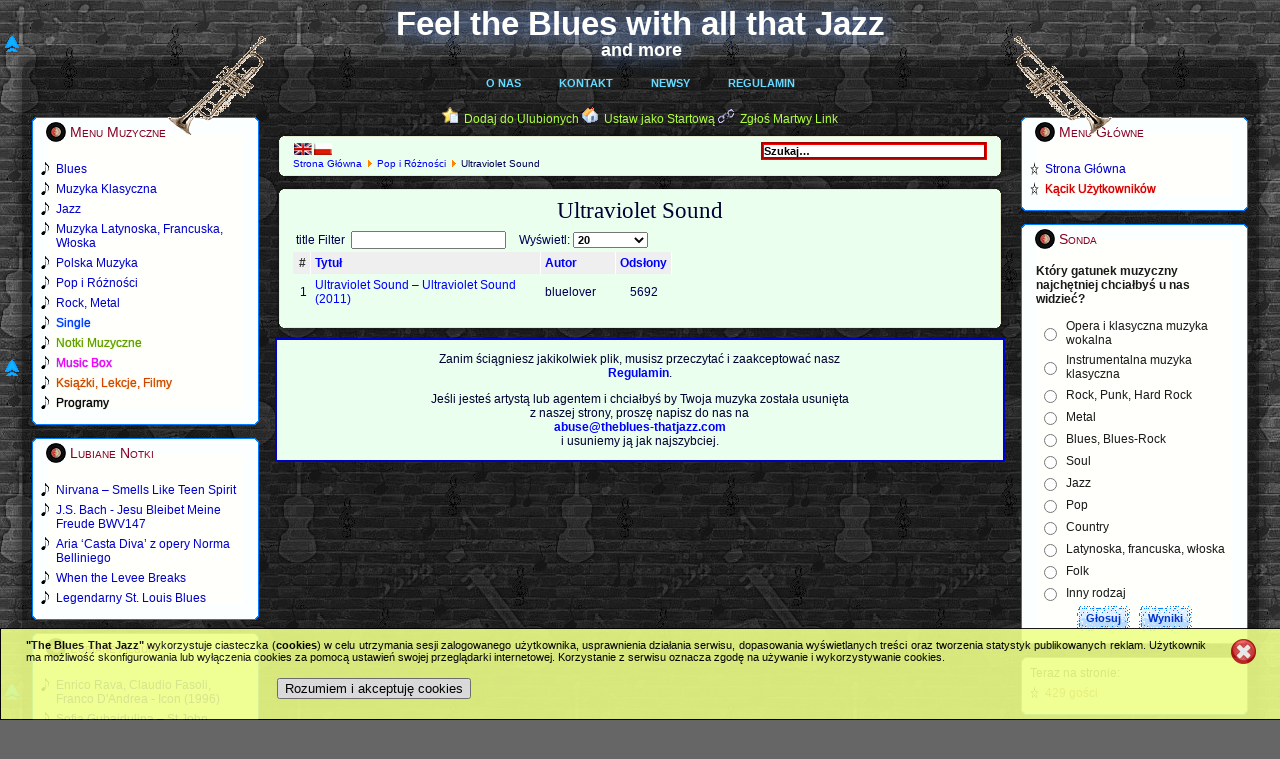

--- FILE ---
content_type: text/html; charset=utf-8
request_url: http://theblues-thatjazz.com/pl/pop/2678-ultraviolet-sound.html
body_size: 10194
content:
<!DOCTYPE html PUBLIC "-//W3C//DTD XHTML 1.0 Transitional//EN" "http://www.w3.org/TR/xhtml1/DTD/xhtml1-transitional.dtd">
<html xmlns="http://www.w3.org/1999/xhtml" xml:lang="pl-pl" lang="pl-pl" >
 <head>
  <meta http-equiv="X-UA-Compatible" content="IE=EmulateIE7" />
  <base href="http://theblues-thatjazz.com/pop/2678-ultraviolet-sound.html" />
  <meta http-equiv="content-type" content="text/html; charset=utf-8" />
  <meta name="robots" content="index, follow" />
  <meta name="keywords" content="the blues,blues,that jazz,jazz,classical,music,notes,mp3,mp3s,MP3 download,rock,music box,pop,album,albums,latin,polish music,songs,song,singles,single,ballads,ballad,instruments,orchestra,guitar,harmonica,piano,chords,blue note,note" />
  <meta name="description" content="The best music site on the web there is where you can read about and listen to blues, jazz, classical music and much more. This is your ultimate music resource. Tons of albums can be found within." />
  <meta name="generator" content="Joomla! 1.5 - Open Source Content Management" />
  <title>Ultraviolet Sound</title>
  <link href="/pl/pop/2678-ultraviolet-sound.feed?type=rss" rel="alternate" type="application/rss+xml" title="RSS 2.0" />
  <link href="/pl/pop/2678-ultraviolet-sound.feed?type=atom" rel="alternate" type="application/atom+xml" title="Atom 1.0" />
  <link href="/templates/bluesjazz-new-colours/favicon.ico" rel="shortcut icon" type="image/x-icon" />
  <link rel="stylesheet" href="/modules/mod_jflanguageselection/tmpl/mod_jflanguageselection.css" type="text/css" />
  <style type="text/css">
    <!--

img.spo-ico{padding: 0 -8px 0 -8px;width:16px;height:16px;}
#poptable td, a{padding:0;}
.spoform div{padding:8px 0 0 0;}
.spoform a{padding:0;}
.spoform input, textarea{border: 2px solid #CCCCCC;}

    -->
  </style>
  <script type="text/javascript" src="/components/com_jcomments/js/jcomments-v2.1.js?v=2"></script>
  <script type="text/javascript" src="/components/com_jcomments/libraries/joomlatune/ajax.js"></script>
  <script type="text/javascript" src="/media/system/js/mootools.js"></script>
  <script type="text/javascript" src="/media/system/js/caption.js"></script>
  <script type="text/javascript">


	function tableOrdering( order, dir, task )
	{
		var form = document.adminForm;

		form.filter_order.value 	= order;
		form.filter_order_Dir.value	= dir;
		document.adminForm.submit( task );
	}

  </script>

  <link rel="stylesheet" href="/templates/system/css/system.css" type="text/css" />
  <link rel="stylesheet" href="/templates/system/css/general.css" type="text/css" />

  <link rel="stylesheet" type="text/css" href="/templates/bluesjazz-new-colours/css/template.css" />
  <!--[if IE 6]><link rel="stylesheet" href="/templates/bluesjazz-new-colours/css/template.ie6.css" type="text/css" media="screen" /><![endif]-->
  <!--[if IE 7]><link rel="stylesheet" href="/templates/bluesjazz-new-colours/css/template.ie7.css" type="text/css" media="screen" /><![endif]-->
  <script type="text/javascript" src="/templates/bluesjazz-new-colours/script.js"></script>
  <meta name="all-apver" content="e52b90f5" />
 </head>
<body>
    <div id="art-page-background-gradient"></div>
    <div id="hornleft"></div>
    <div id="hornright"></div>
<div id="art-main"><div id="sitetitle"><a href="/">Feel the Blues with all that Jazz</a><div id="sittitadd"><a href="/">and more</a></div><!--[if IE 6]><div id="ie6backshadow">Feel the Blues with all that Jazz</div><![endif]--><!--[if IE 7]><div id="backshadow">Feel the Blues with all that Jazz</div><![endif]--><!--[if IE 6]><div id="ie6smallbackshadow">and more</div><![endif]--><!--[if IE 7]><div id="smallbackshadow">and more</div><![endif]--></div>
<div class="art-Sheet">
    <div class="art-Sheet-tl"></div>
    <div class="art-Sheet-tr"></div>
    <div class="art-Sheet-bl"></div>
    <div class="art-Sheet-br"></div>
    <div class="art-Sheet-tc"></div>
    <div class="art-Sheet-bc"></div>
    <div class="art-Sheet-cl"></div>
    <div class="art-Sheet-cr"></div>
    <div class="art-Sheet-cc"></div>
    <div class="art-Sheet-body">
<div class="art-nav">
	<div class="art-nav-center">
<ul class="art-menu"><li class="item28"><a href="/pl/o-nas.html"><span class="l"> </span><span class="r"> </span><span class="t">O Nas</span></a></li><li class="item29"><a href="/pl/kontakt.html"><span class="l"> </span><span class="r"> </span><span class="t">Kontakt</span></a></li><li class="item18"><a href="/pl/newsy.html"><span class="l"> </span><span class="r"> </span><span class="t">Newsy</span></a></li><li class="item30"><a href="/pl/regulamin.html"><span class="l"> </span><span class="r"> </span><span class="t">Regulamin</span></a></li></ul>	</div>
</div>


<div class="art-contentLayout">
<div class="art-sidebar1"><div class="art-Block">
    <div class="art-Block-tl"></div>
    <div class="art-Block-tr"></div>
    <div class="art-Block-bl"></div>
    <div class="art-Block-br"></div>
    <div class="art-Block-tc"></div>
    <div class="art-Block-bc"></div>
    <div class="art-Block-cl"></div>
    <div class="art-Block-cr"></div>
    <div class="art-Block-cc"></div>
    <div class="art-Block-body">

<div class="art-BlockHeader">
    <div class="art-header-tag-icon">
        <div class="t">
Menu Muzyczne</div>
    </div>
</div>
<div class="art-BlockContent">
    <div class="art-BlockContent-body">

<ul class="menu"><li id="current" class="active item11"><a href="/pl/blues.html"><span>Blues</span></a></li><li class="item12"><a href="/pl/klasyczna.html"><span>Muzyka Klasyczna</span></a></li><li class="item13"><a href="/pl/jazz.html"><span>Jazz</span></a></li><li class="item14"><a href="/pl/latynoska-francuska-woska.html"><span>Muzyka Latynoska, Francuska, Włoska</span></a></li><li class="item15"><a href="/pl/polska.html"><span>Polska Muzyka</span></a></li><li class="item16"><a href="/pl/pop.html"><span>Pop i Różności</span></a></li><li class="item17"><a href="/pl/rock.html"><span>Rock, Metal</span></a></li><li class="item53"><a href="/pl/single.html"><span>Single</span></a></li><li class="item27"><a href="/pl/notki.html"><span>Notki Muzyczne</span></a></li><li class="item48"><a href="/pl/box.html" target="_blank"><span>Music Box</span></a></li><li class="item55"><a href="/pl/ksiazki-lekcje-filmy.html"><span>Książki, Lekcje, Filmy</span></a></li><li class="item56"><a href="/pl/programy.html"><span>Programy</span></a></li></ul>
    </div>
</div>


    </div>
</div>

<div class="art-Block">
    <div class="art-Block-tl"></div>
    <div class="art-Block-tr"></div>
    <div class="art-Block-bl"></div>
    <div class="art-Block-br"></div>
    <div class="art-Block-tc"></div>
    <div class="art-Block-bc"></div>
    <div class="art-Block-cl"></div>
    <div class="art-Block-cr"></div>
    <div class="art-Block-cc"></div>
    <div class="art-Block-body">

<div class="art-BlockHeader">
    <div class="art-header-tag-icon">
        <div class="t">
Lubiane Notki</div>
    </div>
</div>
<div class="art-BlockContent">
    <div class="art-BlockContent-body">

<ul class="mostread">
	<li class="mostread">
		<a href="/pl/notki/30-rock/8441-nirvana-smells-like-teen-spirit.html" class="mostread">
			Nirvana – Smells Like Teen Spirit</a>
	</li>
	<li class="mostread">
		<a href="/pl/notki/3-classical/3720-js-bach-jesu-bleibet-meine-freude-jesu-joy-of-mans-desiring.html" class="mostread">
			J.S. Bach - Jesu Bleibet Meine Freude BWV147</a>
	</li>
	<li class="mostread">
		<a href="/pl/notki/3-classical/9890-casta-diva-from-norma-by-vincenzo-bellini.html" class="mostread">
			Aria ‘Casta Diva’ z opery Norma Belliniego</a>
	</li>
	<li class="mostread">
		<a href="/pl/notki/1-blues/12-when-the-levee-breaks.html" class="mostread">
			When the Levee Breaks</a>
	</li>
	<li class="mostread">
		<a href="/pl/notki/25-jazz/4622-legendary-st-louis-blues.html" class="mostread">
			Legendarny St. Louis Blues</a>
	</li>
</ul>
    </div>
</div>


    </div>
</div>

<div class="art-Block">
    <div class="art-Block-tl"></div>
    <div class="art-Block-tr"></div>
    <div class="art-Block-bl"></div>
    <div class="art-Block-br"></div>
    <div class="art-Block-tc"></div>
    <div class="art-Block-bc"></div>
    <div class="art-Block-cl"></div>
    <div class="art-Block-cr"></div>
    <div class="art-Block-cc"></div>
    <div class="art-Block-body">

<div class="art-BlockHeader">
    <div class="art-header-tag-icon">
        <div class="t">
Lubiane Albumy</div>
    </div>
</div>
<div class="art-BlockContent">
    <div class="art-BlockContent-body">

<ul class="mostread">
	<li class="mostread">
		<a href="/pl/jazz/463-enricorava/22108-enrico-rava-claudio-fasoli-franco-dandrea-icon-1996.html" class="mostread">
			Enrico Rava, Claudio Fasoli, Franco D'Andrea - Icon (1996)</a>
	</li>
	<li class="mostread">
		<a href="/pl/klasyczna/2479-gubaidulina-sofia/8981-sofia-gubaidulina-st-john-passion-st-john-easter.html" class="mostread">
			Sofia Gubaidulina – St John Passion - St John Easter (2007)</a>
	</li>
	<li class="mostread">
		<a href="/pl/polska/1987-marek-piekarczyk/7175-marek-piekarczyk-a-balls-power-xes-1990.html" class="mostread">
			Marek Piekarczyk &amp; Balls Power – Xes (1990)</a>
	</li>
	<li class="mostread">
		<a href="/pl/jazz/982-romantic-jazz/2611-romantic-jazz.html" class="mostread">
			Romantic Jazz [2CDs] (2008)</a>
	</li>
	<li class="mostread">
		<a href="/pl/jazz/1667-bob-acri/5660-bob-acri-bob-acri-2004.html" class="mostread">
			Bob Acri – Bob Acri (2004)</a>
	</li>
</ul>
    </div>
</div>


    </div>
</div>

<div class="art-Block">
    <div class="art-Block-tl"></div>
    <div class="art-Block-tr"></div>
    <div class="art-Block-bl"></div>
    <div class="art-Block-br"></div>
    <div class="art-Block-tc"></div>
    <div class="art-Block-bc"></div>
    <div class="art-Block-cl"></div>
    <div class="art-Block-cr"></div>
    <div class="art-Block-cc"></div>
    <div class="art-Block-body">

<div class="art-BlockHeader">
    <div class="art-header-tag-icon">
        <div class="t">
Lubiane Single</div>
    </div>
</div>
<div class="art-BlockContent">
    <div class="art-BlockContent-body">

<ul class="mostread">
	<li class="mostread">
		<a href="/pl/single/45-polish/2533-nie-placz-kiedy-odjade.html" class="mostread">
			Marino Marini - Nie Placz Kiedy Odjade</a>
	</li>
	<li class="mostread">
		<a href="/pl/single/42-classical/2699-night-on-the-bald-mountain.html" class="mostread">
			Modest Mussorgski - Night on the Bald Mountain</a>
	</li>
	<li class="mostread">
		<a href="/pl/single/41-blues/2497-blues-today.html" class="mostread">
			Legendary Blues Band - Blues Today</a>
	</li>
	<li class="mostread">
		<a href="/pl/single/47-rock/2713-one.html" class="mostread">
			Metallica - One</a>
	</li>
	<li class="mostread">
		<a href="/pl/single/41-blues/2501-ill-play-the-bkues-for-you.html" class="mostread">
			Melvin Taylor - I'll Play The Blues For You</a>
	</li>
	<li class="mostread">
		<a href="/pl/single/46-pop/2546-when-i-need-you.html" class="mostread">
			Celine Dion - When I Need You</a>
	</li>
	<li class="mostread">
		<a href="/pl/single/41-blues/2491-blues-in-the-night.html" class="mostread">
			Eva Cassidy - Blues In The Night</a>
	</li>
	<li class="mostread">
		<a href="/pl/single/42-classical/2698-harmonious-blacksmith.html" class="mostread">
			G.F.Handel - Air with Variations - Harmonious Blacksmith</a>
	</li>
	<li class="mostread">
		<a href="/pl/single/46-pop/2541-let-it-be-me.html" class="mostread">
			Anne Murray - Let It Be Me</a>
	</li>
	<li class="mostread">
		<a href="/pl/single/41-blues/2495-i-want-jesus-to-walk-with-me.html" class="mostread">
			Holmes Brothers - I Want Jesus To Walk With Me</a>
	</li>
</ul>
    </div>
</div>


    </div>
</div>

</div>
<div class="art-content">

<div class="art-nostyle">
<!-- Simple Page Options 1.5.15 starts here -->

<div class='fav-art' align='center' style='width:10px;text-align:center;direction:ltr;'><img  src='http://theblues-thatjazz.com/modules/mod_spo/images/page.png' alt='' border='0' />&nbsp;&nbsp;<a href='javascript:;' onclick='spoFirePop(1)'>Dodaj do Ulubionych</a>  <img  src='http://theblues-thatjazz.com/modules/mod_spo/images/home.png' alt='' border='0' />&nbsp;&nbsp;<a href='javascript:;' onclick='spoFirePop(2)'>Ustaw jako Startową</a>  <img  src='http://theblues-thatjazz.com/modules/mod_spo/images/email.png' alt='' border='0' />&nbsp;&nbsp;<a href='javascript:;' onclick='spoFirePop(4)'>Zgłoś Martwy Link</a>  <div class='spo-top-art-left-one' style='position:fixed;height:40px; bottom:0px; left:4px;'><a href='javascript:;' onclick='window.scrollTo(0,0)'><img class='spo-ico' src='http://theblues-thatjazz.com/modules/mod_spo/images/top.png' alt='Powrót na początek' title='Powrót na początek' border='0' /></a></div><div class='spo-top-art-left-two' style='position:fixed;height:40px; bottom:0px; left:4px;'><a href='javascript:;' onclick='window.scrollTo(0,0)'><img class='spo-ico' src='http://theblues-thatjazz.com/modules/mod_spo/images/top.png' alt='Powrót na początek' title='Powrót na początek' border='0' /></a></div><div class='spo-top-art-left-three' style='position:fixed;height:40px; bottom:0px; left:4px;'><a href='javascript:;' onclick='window.scrollTo(0,0)'><img class='spo-ico' src='http://theblues-thatjazz.com/modules/mod_spo/images/top.png' alt='Powrót na początek' title='Powrót na początek' border='0' /></a></div></div>
<div id='spo_box' style='z-index:10000; display:none; position:fixed; top:65px; right:0px;'>
	<table id='poptable' dir='ltr' width='280' cellpadding='0' cellspacing='0' border='0'><tr><td style='height:43px;font-size:12px; color:#000033; font-weight:normal; text-align:center; text-indent:0px; position:relative; background:url("http://theblues-thatjazz.com/modules/mod_spo/images/po_title.png") no-repeat top left; width:256px; height:43px;'>
<span id='spo_box1'>Naciśnij &quot;<strong>Ctrl+D</strong>&quot; aby dodać Stronę do Ulubionych</span>
<span id='spo_box2'>Kliknij na Tytuł powyżej i przeciągnij go na ikonę &quot;<strong>Domku</strong>&quot; Twojej przeglądarki</span>
<span id='spo_box3' style='width:256px;'></span>
<span id='spo_box4' style='padding-top:3px'>Kliknij &quot;<strong>Wyślij</strong>&quot;, by zgłosić Martwy Link</span>
<div id='spo_box5' style='padding:0;margin:3px 0 0 -2px;float:right;width:250px;background-color:#F7E4D4;'>
<form id='spoEmailForm' name='spoEmailForm' style='width:208px;padding:0 20px 0 20px;border:1px solid #0000CC;' action='http://theblues-thatjazz.com/modules/mod_spo/email_sender.php' method='post'>
	<div class='spoform' style='border:0;padding:0;'>
		<div id='yname'>Twoje imię<br /><input type='text' id='spo_y_name' name='spo_y_name' /></div>
		<div id='yemail'>Twój email<br /><input type='text' id='spo_y_email' name='spo_y_email' /></div>
		<div id='ysub'>temat wiadomości<br /><input type='text' id='spo_y_sub' name='spo_y_sub' /></div>
		<div id='message-contents'>Komunikat (Opcjonalnie)&nbsp;<a onclick='spoShowMsg();' href='javascript:;' title='Napisz wisadomość'>[+]</a></div>
		<textarea id='msg_message' name='spo_message' cols='20' rows='4' onkeydown='spoCount(spoEmailForm.spo_message, spoEmailForm.countmsg, 300);' onkeyup='spoCount(spoEmailForm.spo_message, spoEmailForm.countmsg, 300);' ></textarea>
	</div>
	<div style='clear:both;'>
		<div id='log_area' style='padding:8px'>
			<div id='spinner' style='display:none;'>&nbsp;</div>
			<div id='msg_area' align='center'></div>
		</div>
		<input type='submit' id='spo_submit' name='submit' value='Wyślij' />
		<input type='reset' id='spo_reset' name='reset' value='Wyczyść' onclick='spoResetForm()' />
		<div style='height:12px;'></div>
		<div id='femail'>Email przyjaciela&nbsp;
			<!-- <a href='javascript:;' onclick='spoAddRow();' title='Dodaj email'>[+]</a> -->
			<!-- <a href='javascript:;' onclick='spoRemRow();' title='Usuń email'>[-]</a> -->
			<br />
			<input type='text' id='spo_f_email_0' name='spo_f_email[0]' value='boryslaw.m@googlemail.com' />
			<span id='more_friends'></span>
		</div>
	</div>
	<input type='hidden' name='spo_site_lang' value='polish' />
	<input type='hidden' name='spo_site_name' value='Feel the Blues with all that Jazz' />
	<input type='hidden' name='spo_url2send' value='theblues-thatjazz.com' />
	<input type='hidden' name='spo_url_type' value='1' />
	<input type='hidden' name='spo_send_type' id='spo_send_type' />
	<input type='hidden' name='spo_msg_ftr' value='This contact message was generated using Simple Page Options Module from SITEURL.' />
	<input type='hidden' name='also_email_to' value='' />
</form>
</div>

</td><td valign='top'><a href='javascript:;' onclick='spoFadeOut()'><img src='http://theblues-thatjazz.com/modules/mod_spo/images/po_close.png' alt='Close' title='Close' border='0' height='43' width='24' /></a></td></tr>
	</table>
</div><script type="text/javascript">
<!--

if (document.images)
	{
	var Pic = new Array()
	Pic[0]	="po_close.png";
	Pic[1]	="po_title.png";
	var preLoad = new Array()
	for (var i=0; i<Pic.length; i++)
		{
		preLoad[i] = new Image();
		preLoad[i].src ="http://theblues-thatjazz.com/modules/mod_spo/images/"+Pic[i];
		}
	}

var social="";
var spoCurRow=0;
function spoAddRow()
	{
	if (spoCurRow < 1)
		{
		var rows=$('more_friends');
		var newRow=document.createElement("input");
		newRow.name="spo_f_email["+spoCurRow+"]";
		newRow.id="spo_f_email_"+spoCurRow+"";
		newRow.type="text";
		newRow.value="";
		newRow.style.margin="5px 2px 0 2px";
		rows.appendChild(newRow);
		spoBorder('spo_f_email_'+spoCurRow, 'd');
		spoCurRow++;
		}
	}

function spoRemRow()
	{
	if (spoCurRow!=1)
		{
		var rows=$('more_friends');
		rows.removeChild(rows.lastChild);
		spoCurRow-=1;
		}
	}

function spoResetForm()
	{
	spoBorder('spo_y_name', 'd');
	spoBorder('spo_y_email', 'd');
	spoBorder('spo_y_sub', 'd');
	for (var i=0; i<spoCurRow; i++)
		spoBorder('spo_f_email_'+i, 'd');
	$('msg_area').empty();
	$('msg_message').value='';
	spoBorder('msg_message', 'd');
	}

function spoBorder(field, color)
	{
	if (color=='d')	{$(field).style.border="2px solid #CCCCCC";	$(field).value="";}
	if (color=='e')	{$(field).style.border="2px solid #FF0000";	$(field).focus();}
	if (color=='v')	$(field).style.border="2px solid #008000";
	}

function spoValidEmail(email)
	{return (/^([a-zA-Z0-9_\.\-])+\@(([a-zA-Z0-9\-])+\.)+([a-zA-Z0-9]{2,5})+$/).test(email);}

function spoCheckInput()
	{
	var x=1;
	if ($("femail").style.display=="block")
		{
		for (var i=spoCurRow-1; i>-1; i-=1)
			{
			var f_email=$('spo_f_email_'+i);
			if ((f_email.value=='')||(!spoValidEmail(f_email.value)))
				{x=0;	spoBorder('spo_f_email_'+i, 'e');}
			else {spoBorder('spo_f_email_'+i, 'v');}
			}
		}
	else
		{
		$('spo_f_email_0').value='admin';
		if ($('msg_message').value=='')
			{x=0;	spoBorder('msg_message', 'e');}
		else
			{spoBorder('msg_message', 'v');}
		if ($('spo_y_sub').value=='')
			{x=0;	spoBorder('spo_y_sub', 'e');}
		else
			{spoBorder('spo_y_sub', 'v');}
		}
	if ($('spo_y_name').value=='')
		{x=0;	spoBorder('spo_y_name', 'e');}
	else {spoBorder('spo_y_name', 'v');}
	if (x==1)
		{$('spinner').style.background="url(http://theblues-thatjazz.com/modules/mod_spo/images/spinner.gif) no-repeat center";	$('msg_area').innerHTML="";	return true;}
	else
		{$('msg_area').style.color="red";	$('msg_area').innerHTML="Błąd!, Proszę sprawdzić swoje dane";	return false;}
	}

function spoCount(field, countBox, max)
	{
	if (field.value.length>max)
		field.value=field.value.substring(0, max);
	else
		countBox.value=max-field.value.length;
	}

function spoShowMsg()
	{
	$('message-contents').innerHTML="Komunikat (Opcjonalnie)&nbsp;<a href='javascript:;' onclick='spoHideMsg()' title='Usuń wiadomość'>[-]<\/a>&nbsp;<input type='text' name='countmsg' size='3' maxlength='3' value='300' /><br />";
	spoSB('msg_message');
	}

function spoHideMsg()
	{
	$('message-contents').innerHTML="Komunikat (Opcjonalnie)&nbsp;<a href='javascript:;' onclick='spoShowMsg()' title='Napisz wisadomość'>[+]<\/a>";
	spoHB('msg_message');
	}

window.addEvent('domready', function()
{
	$('spoEmailForm').addEvent('submit', function(e)
	{
	new Event(e).stop();
	if(spoCheckInput())
		{
		$('spo_submit').disabled="disabled";
		$('spo_reset').disabled="disabled";
		spoSB('spinner');
		$('msg_area').style.color="black";
		this.send({update: $('msg_area'), onComplete: function() {spoHB('spinner');	window.setTimeout('spoFadeOut();', 3000);}});
		}
	});
$("spo_box3").innerHTML=social;
});

function savePageAsPDF()
	{var pURL="http://savepageaspdf.pdfonline.com/pdfonline/pdfonline.asp?cURL="+escape(document.location.href); window.open(pURL, "PDFOnline", "scrollbars=no, resizable=no, width=610, height=230");}

function spoSetOpacity(value)
	{
	$("spo_box").style.opacity=value/10;
	$("spo_box").style.filter='alpha(opacity='+value*10+')';
	}

function spoFadeIn()
	{
	for(var i=0; i<=100; i++)
		setTimeout('spoSetOpacity('+(i/10)+')', 4*i);
	}

function spoFadeOut()
	{
	for(var i=0; i<=100; i++)
		{setTimeout('spoSetOpacity('+(10-i/10)+')', 4*i);}
	setTimeout('spoHB("spo_box");', 800);
	}

function spoSB(element)
	{$(element).style.display="block";}

function spoHB(element)
	{$(element).style.display="none";}

function spoFirePop(pid)
	{
	spoSetOpacity(0);
	spoSB("spo_box");
	$('spo_submit').disabled="";
	$('spo_reset').disabled="";
	spoResetForm();
	for (var c=1;c<6;c++)
		{spoHB("spo_box"+c);}
	if (pid==1)	spoSB("spo_box1");
	if (pid==2)	spoSB("spo_box2");
	if (pid==3)	spoSB("spo_box3");
	if (pid==4)	{spoHideMsg();	$("spo_send_type").value="recommend";	spoSB("femail");	spoHB("ysub");	spoSB("spo_box4");	spoSB("spo_box5");}
	if (pid==5)	{spoShowMsg();	$("spo_send_type").value="msgtoadmin";	spoHB("femail");	spoSB("ysub");	spoSB("spo_box4");	spoSB("spo_box5");}
	spoFadeIn();
		if ((pid==1)||(pid==2))	{setTimeout('spoFadeOut()', 7000);}
		}
-->
</script>

<!-- Simple Page Options 1.5.15 ends here -->
</div>
<div class="art-Post">
		    <div class="art-Post-tl"></div>
		    <div class="art-Post-tr"></div>
		    <div class="art-Post-bl"></div>
		    <div class="art-Post-br"></div>
		    <div class="art-Post-tc"></div>
		    <div class="art-Post-bc"></div>
		    <div class="art-Post-cl"></div>
		    <div class="art-Post-cr"></div>
		    <div class="art-Post-cc"></div>
		    <div class="art-Post-body">
		<div class="art-Post-inner">
		
				<div class="art-PostContent">
		
		<form action="index.php" method="post">
	<div class="search">
		<input name="searchword" id="mod_search_searchword" maxlength="20" alt="Szukaj" class="inputbox" type="text" size="20" value="Szukaj&hellip;"  onblur="if(this.value=='') this.value='Szukaj&hellip;';" onfocus="if(this.value=='Szukaj&hellip;') this.value='';" />	</div>
	<input type="hidden" name="task"   value="search" />
	<input type="hidden" name="option" value="com_search" />
	<input type="hidden" name="Itemid" value="17" />
</form><div id="jflanguageselection"><div class="rawimages"><span><a href="http://theblues-thatjazz.com/en/pop-miscellaneous/2678-ultraviolet-sound.html"><img src="/components/com_joomfish/images/flags/en.gif" alt="English (United Kingdom)" title="English (United Kingdom)" /></a></span><span id="active_language"><a href="http://theblues-thatjazz.com/pl/pop/2678-ultraviolet-sound.html"><img src="/components/com_joomfish/images/flags/pl.gif" alt="Polish (Poland)" title="Polish (Poland)" /></a></span></div></div><!--Joom!fish V2.0.3 (Flash)-->
<!-- &copy; 2003-2009 Think Network, released under the GPL. -->
<!-- More information: at http://www.joomfish.net -->
<span class="breadcrumbs pathway">
<a href="http://theblues-thatjazz.com/" class="pathway">Strona Główna</a> <img src="/images/M_images/arrow.png" alt=""  /> <a href="/pl/pop.html" class="pathway">Pop i Różności</a> <img src="/images/M_images/arrow.png" alt=""  /> Ultraviolet Sound</span>

		</div>
		<div class="cleared"></div>
		
		
		</div>
		
		    </div>
		</div>
		
<div class="art-Post">
		    <div class="art-Post-tl"></div>
		    <div class="art-Post-tr"></div>
		    <div class="art-Post-bl"></div>
		    <div class="art-Post-br"></div>
		    <div class="art-Post-tc"></div>
		    <div class="art-Post-bc"></div>
		    <div class="art-Post-cl"></div>
		    <div class="art-Post-cr"></div>
		    <div class="art-Post-cc"></div>
		    <div class="art-Post-body">
		<div class="art-Post-inner">
		
		<h2 class="art-PostHeaderIcon-wrapper"> <span class="art-PostHeader">
		<span class="componentheading">
	Ultraviolet Sound</span></span>
		</h2>
		
				<div class="art-PostContent">
		
		
<table width="100%" cellpadding="0" cellspacing="0" border="0" align="center" class="contentpane">
<tr>
	<td valign="top" class="contentdescription" colspan="2">
		</td>
</tr>
<tr>
	<td>
	
<form action="http://theblues-thatjazz.com/pop/2678-ultraviolet-sound.html?lang=pl" method="post" name="adminForm">
<table width="100%" border="0" cellspacing="0" cellpadding="0">
<tr>
	<td colspan="5">
		<table>
		<tr>
					<td align="left" width="60%" nowrap="nowrap">
				title Filter&nbsp;				<input type="text" name="filter" value="" class="inputbox" onchange="document.adminForm.submit();" />
			</td>
							<td align="right" width="40%" nowrap="nowrap">
			&nbsp;&nbsp;&nbsp;Wyświetl:&nbsp;<select name="limit" id="limit" class="inputbox" size="1" onchange="this.form.submit()"><option value="5" >5</option><option value="10" >10</option><option value="15" >15</option><option value="20"  selected="selected">20</option><option value="25" >25</option><option value="30" >30</option><option value="50" >50</option><option value="100" >100</option><option value="0" >Wszystkie</option></select>			</td>
				</tr>
		</table>
	</td>
</tr>
<tr>
	<td class="sectiontableheader" align="right" width="5%">
		#	</td>
	 	<td class="sectiontableheader" >
		<a href="javascript:tableOrdering('a.title','desc','');" title="Przyciśnij, by sortować według tej kolumny">Tytuł</a>	</td>
				<td class="sectiontableheader"  width="20%">
		<a href="javascript:tableOrdering('author','desc','');" title="Przyciśnij, by sortować według tej kolumny">Autor</a>	</td>
			<td align="center" class="sectiontableheader" width="5%" nowrap="nowrap">
		<a href="javascript:tableOrdering('a.hits','desc','');" title="Przyciśnij, by sortować według tej kolumny">Odsłony</a>	</td>
	</tr>
<tr class="sectiontableentry1" >
	<td align="right">
		1	</td>
			<td>
		<a href="/pl/pop/2678-ultraviolet-sound/9728-ultraviolet-sound-ultraviolet-sound-2011.html">
			Ultraviolet Sound – Ultraviolet Sound (2011)</a>
				</td>
					<td >
		bluelover	</td>
			<td align="center">
		5692	</td>
	</tr>
<tr>
	<td colspan="5">&nbsp;</td>
</tr>
<tr>
	<td align="center" colspan="4" class="sectiontablefooter">
			</td>
</tr>
<tr>
	<td colspan="5" align="right">
			</td>
</tr>
</table>

<input type="hidden" name="id" value="2678" />
<input type="hidden" name="sectionid" value="8" />
<input type="hidden" name="task" value="category" />
<input type="hidden" name="filter_order" value="" />
<input type="hidden" name="filter_order_Dir" value="" />
<input type="hidden" name="limitstart" value="0" />
<input type="hidden" name="viewcache" value="0" />
</form>

		</td>
</tr>
</table>

		</div>
		<div class="cleared"></div>
		
		
		</div>
		
		    </div>
		</div>
		


<div class="art-nostyle">
<div  style = "margin-top:0px; margin-bottom:-14px; position:relative;left:0px;overflow:hidden;padding-left:0px; padding-right:0px; padding-top:0px; padding-bottom:0px;  background-color:;width:100%; "><div id="rules"><p>Zanim ściągniesz jakikolwiek plik, musisz przeczytać i zaakceptować nasz<br />
<a href="http://theblues-thatjazz.com/en/disclaimer.html"><strong>Regulamin</strong></a>.</p>
<p></p>
<p>Jeśli jesteś artystą lub agentem i chciałbyś by Twoja muzyka została usunięta<br />
z naszej strony, proszę napisz do nas na<br />
<a href="mailto:abuse@theblues-thatjazz.com"><strong>abuse@theblues-thatjazz.com</strong></a><br />
i usuniemy ją jak najszybciej.</p>
</div><br/></div></div>
</div>
<div class="art-sidebar2"><div class="art-Block">
    <div class="art-Block-tl"></div>
    <div class="art-Block-tr"></div>
    <div class="art-Block-bl"></div>
    <div class="art-Block-br"></div>
    <div class="art-Block-tc"></div>
    <div class="art-Block-bc"></div>
    <div class="art-Block-cl"></div>
    <div class="art-Block-cr"></div>
    <div class="art-Block-cc"></div>
    <div class="art-Block-body">

<div class="art-BlockHeader">
    <div class="art-header-tag-icon">
        <div class="t">
Menu Główne</div>
    </div>
</div>
<div class="art-BlockContent">
    <div class="art-BlockContent-body">

<ul class="menu" id="m23"><li class="item1"><a href="http://theblues-thatjazz.com/"><span>Strona Główna</span></a></li><li class="item49"><a href="/pl/kacik-uzytkownikow.html"><span>Kącik Użytkowników</span></a></li></ul>
    </div>
</div>


    </div>
</div>

<div class="art-Block">
    <div class="art-Block-tl"></div>
    <div class="art-Block-tr"></div>
    <div class="art-Block-bl"></div>
    <div class="art-Block-br"></div>
    <div class="art-Block-tc"></div>
    <div class="art-Block-bc"></div>
    <div class="art-Block-cl"></div>
    <div class="art-Block-cr"></div>
    <div class="art-Block-cc"></div>
    <div class="art-Block-body">

<div class="art-BlockHeader">
    <div class="art-header-tag-icon">
        <div class="t">
Sonda</div>
    </div>
</div>
<div class="art-BlockContent">
    <div class="art-BlockContent-body">

<form action="index.php" method="post" name="form2">

<table width="95%" border="0" cellspacing="0" cellpadding="1" align="center" class="poll">
<thead>
	<tr>
		<td style="font-weight: bold;">
			Który gatunek muzyczny najchętniej chciałbyś u nas widzieć?		</td>
	</tr>
</thead>
	<tr>
		<td align="center">
			<table class="pollstableborder" cellspacing="0" cellpadding="0" border="0">
							<tr>
					<td class="sectiontableentry2" valign="top">
						<input type="radio" name="voteid" id="voteid25" value="25" alt="25" />
					</td>
					<td class="sectiontableentry2" valign="top">
						<label for="voteid25">
							Opera i klasyczna muzyka wokalna						</label>
					</td>
				</tr>
											<tr>
					<td class="sectiontableentry1" valign="top">
						<input type="radio" name="voteid" id="voteid26" value="26" alt="26" />
					</td>
					<td class="sectiontableentry1" valign="top">
						<label for="voteid26">
							Instrumentalna muzyka klasyczna						</label>
					</td>
				</tr>
											<tr>
					<td class="sectiontableentry2" valign="top">
						<input type="radio" name="voteid" id="voteid27" value="27" alt="27" />
					</td>
					<td class="sectiontableentry2" valign="top">
						<label for="voteid27">
							Rock, Punk, Hard Rock						</label>
					</td>
				</tr>
											<tr>
					<td class="sectiontableentry1" valign="top">
						<input type="radio" name="voteid" id="voteid28" value="28" alt="28" />
					</td>
					<td class="sectiontableentry1" valign="top">
						<label for="voteid28">
							Metal						</label>
					</td>
				</tr>
											<tr>
					<td class="sectiontableentry2" valign="top">
						<input type="radio" name="voteid" id="voteid29" value="29" alt="29" />
					</td>
					<td class="sectiontableentry2" valign="top">
						<label for="voteid29">
							Blues, Blues-Rock						</label>
					</td>
				</tr>
											<tr>
					<td class="sectiontableentry1" valign="top">
						<input type="radio" name="voteid" id="voteid30" value="30" alt="30" />
					</td>
					<td class="sectiontableentry1" valign="top">
						<label for="voteid30">
							Soul						</label>
					</td>
				</tr>
											<tr>
					<td class="sectiontableentry2" valign="top">
						<input type="radio" name="voteid" id="voteid31" value="31" alt="31" />
					</td>
					<td class="sectiontableentry2" valign="top">
						<label for="voteid31">
							Jazz						</label>
					</td>
				</tr>
											<tr>
					<td class="sectiontableentry1" valign="top">
						<input type="radio" name="voteid" id="voteid32" value="32" alt="32" />
					</td>
					<td class="sectiontableentry1" valign="top">
						<label for="voteid32">
							Pop						</label>
					</td>
				</tr>
											<tr>
					<td class="sectiontableentry2" valign="top">
						<input type="radio" name="voteid" id="voteid33" value="33" alt="33" />
					</td>
					<td class="sectiontableentry2" valign="top">
						<label for="voteid33">
							Country						</label>
					</td>
				</tr>
											<tr>
					<td class="sectiontableentry1" valign="top">
						<input type="radio" name="voteid" id="voteid34" value="34" alt="34" />
					</td>
					<td class="sectiontableentry1" valign="top">
						<label for="voteid34">
							Latynoska, francuska, włoska						</label>
					</td>
				</tr>
											<tr>
					<td class="sectiontableentry2" valign="top">
						<input type="radio" name="voteid" id="voteid35" value="35" alt="35" />
					</td>
					<td class="sectiontableentry2" valign="top">
						<label for="voteid35">
							Folk						</label>
					</td>
				</tr>
											<tr>
					<td class="sectiontableentry1" valign="top">
						<input type="radio" name="voteid" id="voteid36" value="36" alt="36" />
					</td>
					<td class="sectiontableentry1" valign="top">
						<label for="voteid36">
							Inny rodzaj						</label>
					</td>
				</tr>
										</table>
		</td>
	</tr>
	<tr>
		<td>
			<div align="center">
				<input type="submit" name="task_button" class="button" value="Głosuj" />
				&nbsp;
				<input type="button" name="option" class="button" value="Wyniki" onclick="document.location.href='/pl/component/poll/16-what-music-genre-would-you-like-to-find-here-the-most.html'" />
			</div>
		</td>
	</tr>
</table>

	<input type="hidden" name="option" value="com_poll" />
	<input type="hidden" name="task" value="vote" />
	<input type="hidden" name="id" value="16" />
	<input type="hidden" name="b3dc5d5d7dee802b8c789f898061f34c" value="1" /></form>
    </div>
</div>


    </div>
</div>

<div class="art-Block">
    <div class="art-Block-tl"></div>
    <div class="art-Block-tr"></div>
    <div class="art-Block-bl"></div>
    <div class="art-Block-br"></div>
    <div class="art-Block-tc"></div>
    <div class="art-Block-bc"></div>
    <div class="art-Block-cl"></div>
    <div class="art-Block-cr"></div>
    <div class="art-Block-cc"></div>
    <div class="art-Block-body">

<div class="art-BlockContent">
    <div class="art-BlockContent-body">

<div class="mod_dwhosonline-summary" id="wol24">
<span>Teraz na stronie:</span>
<ul class="mod_dwhosonline-summary"> <li>429 go&#347;ci</li> </ul>
</div>

    </div>
</div>


    </div>
</div>

<div class="art-Block">
    <div class="art-Block-tl"></div>
    <div class="art-Block-tr"></div>
    <div class="art-Block-bl"></div>
    <div class="art-Block-br"></div>
    <div class="art-Block-tc"></div>
    <div class="art-Block-bc"></div>
    <div class="art-Block-cl"></div>
    <div class="art-Block-cr"></div>
    <div class="art-Block-cc"></div>
    <div class="art-Block-body">

<div class="art-BlockContent">
    <div class="art-BlockContent-body">

<div  style = "margin-top:0px; margin-bottom:0px; position:relative;left:0px;overflow:hidden;padding-left:0px; padding-right:0px; padding-top:0px; padding-bottom:0px;  background-color:;width:100%; "><b>Łączna liczba odwiedzin </b>:<br />302014812</div>
    </div>
</div>


    </div>
</div>

</div>

</div>
<div class="cleared"></div>

<div class="art-nostyle">



<div  style = "margin-top:0px; margin-bottom:0px; position:relative;left:0px;overflow:hidden;padding-left:0px; padding-right:0px; padding-top:0px; padding-bottom:0px;  background-color:;width:100%; "><style>  
.btn1 {
    margin-left: 20%;
    margin-right: auto;
    margin-top: 15px;
    margin-bottom: 0px;
}                                                                                           
.btn2 {
    margin-left: 0px;
    margin-right: 0px;
    margin-top: 0px;
    margin-bottom: 0px;
}                                                                                           
div.cl_crs {
    float: right;
    margin-left: 0px;
    margin-right: 25px;
    margin-top: 0px;
    margin-bottom: 0px;
}
div.cl_crs p {

}                                                                                           
div.transbox1
{   
  position: fixed;
  left: 0px;
  bottom: 0px;
  width: 100%;
  height: auto;
  margin-left: 0px;
  margin-right: 0px;
  margin-top: 0px;
  margin-bottom: 0px;
  background-color: #eeff88;
  border: 1px solid black;
  /* opacity */  
   /* IE 8 */
  -ms-filter: "progid:DXImageTransform.Microsoft.Alpha(Opacity=90)";
  /* IE 5-7 */
  filter: alpha(opacity=90);                                        
  /* Netscape */
  -moz-opacity: 0.9;                                                
  /* Safari 1.x */
  -khtml-opacity: 0.9;                                              
  /* Good browsers */
  opacity: 0.9;                                                     
  z-index:30002;  
}
div.transbox1 p
{
  margin-left: 25px;
  margin-right: 0px;
  margin-top: 10px;
  margin-bottom: 20px;
  font-size: 11px;
  color: #000;
  text-align:justify;
}
</style>

<script src="/cookies/jquery/jquery.min.js"></script>
<script>   
function getCookie(name) {
  var value = "; " + document.cookie;
  var parts = value.split("; " + name + "=");
  if (parts.length == 2) return parts.pop().split(";").shift();
}       
// jquery hide
$(document).ready(function(){
  $(".btn1").click(function(){
  document.cookie="t8b56t927j53000pl18r4a8z0z6a2dv666law=thebluesthatjazzComPL71830; expires=Tue, 12 Jan 2038 12:00:00 UTC; domain=.theblues-thatjazz.com; path=/";
  $(".transbox1").hide(700);
  });

  $(".btn2").click(function(){
  document.cookie="t8b56t927j53000pl18r4a8z0z6a2dv666law=thebluesthatjazzComPL71830; expires=Tue, 12 Jan 2038 12:00:00 UTC; domain=.theblues-thatjazz.com; path=/";
  $(".transbox1").hide(700);
  });     
});     
// all the rest apart from jquery and functions       
var accepted = getCookie("t8b56t927j53000pl18r4a8z0z6a2dv666law");
var cookie_value = "thebluesthatjazzComPL71830";
if(accepted!=cookie_value){
document.write("<div class=\"transbox1\"><div class=\"cl_crs\"><p><input type=\"image\" class=\"btn2\" src=\"/cookies/small_cross.png\" alt=\"X\"></p></div><p><b>\"The Blues That Jazz\"</b> wykorzystuje ciasteczka (<b>cookies</b>) w celu utrzymania sesji zalogowanego użytkownika, usprawnienia działania serwisu, dopasowania wyświetlanych treści oraz tworzenia statystyk publikowanych reklam. Użytkownik ma możliwość skonfigurowania lub wyłączenia cookies za pomocą ustawień swojej przeglądarki internetowej. Korzystanie z serwisu oznacza zgodę na używanie i wykorzystywanie cookies.<br>");

document.write("<button class=\"btn1\">Rozumiem i akceptuję cookies</button></p></div>");
}  
</script><br/></div></div>

<div class="art-Footer">
 <div class="art-Footer-inner">
  <a href="/pl/pop/2678-ultraviolet-sound.feed?type=rss" class="art-rss-tag-icon" title="Feed Entries">
	<img src="/templates/bluesjazz-new-colours/images/livemarks.png" alt="feed-image"  /></a>  <div class="art-Footer-text">
  <p>Copyright &copy; 2009 <a href="/">Feel the Blues with all that Jazz (and more) - best music portal!</a>.<br/>
All Rights Reserved.</p>

    </div>
 </div>
 <div class="art-Footer-background"></div>
</div>

    </div>
</div>
<div class="cleared"></div>
<p class="art-page-footer">Designed by <a href="mailto:boryslaw.m@googlemail.com">Boris M</a>.</p>
</div>
<script type="text/javascript">
var gaJsHost = (("https:" == document.location.protocol) ? "https://ssl." : "http://www.");
document.write(unescape("%3Cscript src='" + gaJsHost + "google-analytics.com/ga.js' type='text/javascript'%3E%3C/script%3E"));
</script>
<script type="text/javascript">
try {
var pageTracker = _gat._getTracker("UA-11955958-1");
pageTracker._trackPageview();
} catch(err) {}</script>



</body>
</html>
